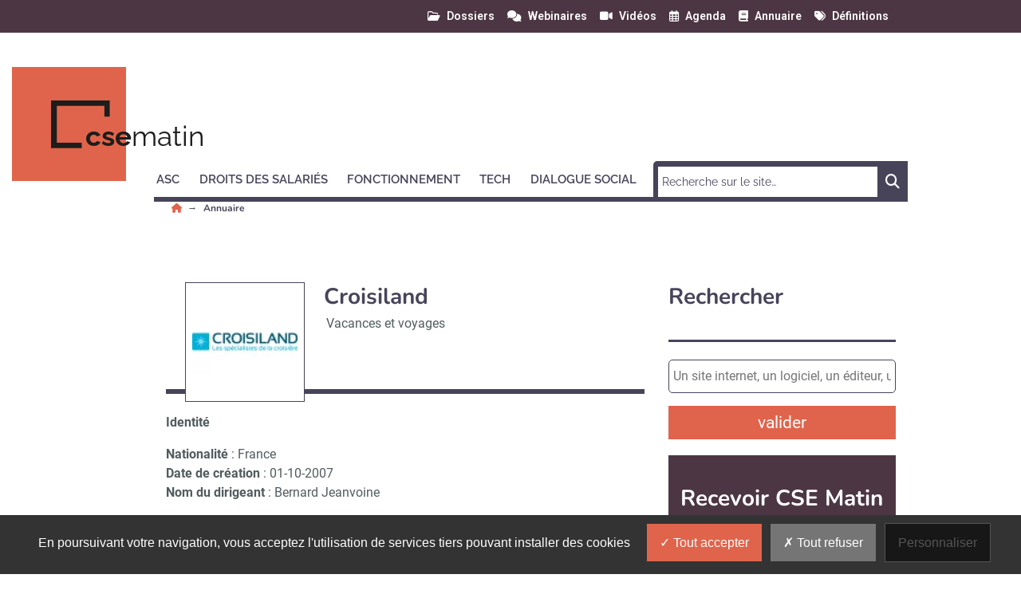

--- FILE ---
content_type: text/html; charset=utf-8
request_url: https://www.csematin.com/annuaires/asc/croisiland.html
body_size: 7947
content:
<!DOCTYPE html>
<html lang="fr">
	<head>
		<meta charset="utf-8">
		<meta name="language" content="fr"/>
		<base href="/">
		<meta name="viewport" content="width=device-width,minimum-scale=1,initial-scale=1, shrink-to-fit=no">


		<title>Croisiland - CSE Matin </title>


    <link rel="manifest" href="/manifest.json">
    <link rel="canonical" href="https://www.csematin.com/annuaires/asc/croisiland.html">
    <link rel="alternate" title="CSE Matin : le site d'information pour les élus de CSE" type="application/rss+xml" href="https://www.csematin.com/rss/une.xml">
    <link rel="preload" as="font" type="font/woff2" href="/fonts/6.5.1/webfonts/fa-solid-900.woff2" crossorigin>
    <link rel="preload" as="font" type="font/woff2" href="/fonts/roboto/roboto-v30-latin-regular.woff2" crossorigin>
    <link rel="preload" as="font" type="font/woff2" href="/fonts/roboto/roboto-v30-latin-500.woff2" crossorigin>
    <link rel="preload" as="font" type="font/woff2" href="/fonts/nunito/nunito-v25-latin-regular.woff2" crossorigin>
    <link rel="preload" as="font" type="font/woff2" href="/fonts/nunito/nunito-v25-latin-700.woff2" crossorigin>
    <link rel="preload" as="font" type="font/woff2" href="/fonts/open-sans/open-sans-v34-latin-regular.woff2" crossorigin>
    <link rel="preload" as="font" type="font/woff2" href="/fonts/raleway/raleway-v28-latin-regular.woff2" crossorigin>
    <link rel="preload" as="font" type="font/woff2" href="/fonts/raleway/raleway-v28-latin-700.woff2" crossorigin>
    <link rel="preconnect" href="//fonts.googleapis.com" crossorigin>
    <link rel="preconnect" href="https://geimage.newstank.fr" crossorigin>
    <link rel="apple-touch-icon" type="image/png" sizes="57x57" href="/images/v1/csematin/favicon/apple-icon-57x57.png">
    <link rel="apple-touch-icon" type="image/png" sizes="60x60" href="/images/v1/csematin/favicon/apple-icon-60x60.png">
    <link rel="apple-touch-icon" type="image/png" sizes="72x72" href="/images/v1/csematin/favicon/apple-icon-72x72.png">
    <link rel="apple-touch-icon" type="image/png" sizes="76x76" href="/images/v1/csematin/favicon/apple-icon-76x76.png">
    <link rel="apple-touch-icon" type="image/png" sizes="114x114" href="/images/v1/csematin/favicon/apple-icon-114x114.png">
    <link rel="apple-touch-icon" type="image/png" sizes="120x120" href="/images/v1/csematin/favicon/apple-icon-120x120.png">
    <link rel="apple-touch-icon" type="image/png" sizes="144x144" href="/images/v1/csematin/favicon/apple-icon-144x144.png">
    <link rel="apple-touch-icon" type="image/png" sizes="152x152" href="/images/v1/csematin/favicon/apple-icon-152x152.png">
    <link rel="apple-touch-icon" type="image/png" sizes="180x180" href="/images/v1/csematin/favicon/apple-icon-180x180.png">
    <link rel="apple-touch-icon" type="image/png" sizes="32x32" href="/images/v1/csematin/favicon/favicon-32x32.png">
    <link rel="icon" type="image/png" sizes="192x192" href="/images/v1/csematin/favicon/android-icon-192x192.png">
    <link rel="icon" type="image/png" sizes="96x96" href="/images/v1/csematin/favicon/favicon-96x96.png">
    <link rel="icon" type="image/png" sizes="16x16" href="/images/v1/csematin/favicon/favicon-16x16.png">
    <link rel="icon" type="image/x-icon" href="/images/v1/csematin/favicon/favicon.ico">
    <link rel="shortcut icon" type="image/x-icon" href="/images/v1/csematin/favicon/favicon.ico">

    <meta name="google-site-verification" content="ZzN1qM6V6xKkPzAmvTtnTMpepie-wg-FdA5fyZ7YT98">
    <meta name="description" content="Agence de tourisme française qui proposent des croisières avec différentes compagnies dans le monde entier.">
    <meta name="robots" content="index, follow, max-image-preview:large">
    <meta property="og:site_name" content="CSE Matin">
    <meta property="og:locale" content="fr_FR">
    <meta property="og:title" content="Croisiland">
    <meta property="og:description" content="Agence de tourisme française qui proposent des croisières avec différentes compagnies dans le monde entier.">
    <meta property="og:url" content="https://www.csematin.com/annuaires/asc/croisiland.html">
    <meta property="og:type" content="website">
    <meta name="image" property="og:image" content="https://geimage.newstank.fr/image/cms/008a83b5d39acbe24a5b6bd3278ddac1/croisiland.jpg?fm=browser&crop=0%2C0%2C300%2C300&w=630&h=320&s=2b8352930c23b44508e743c254a68480">
    <meta property="og:image:width" content="630">
    <meta property="og:image:height" content="320">
    <meta name="twitter:card" content="summary_large_image">
    <meta name="twitter:site" content="@csematin">
    <meta name="twitter:url" content="https://www.csematin.com/annuaires/asc/croisiland.html">
    <meta name="twitter:title" content="Croisiland">
    <meta name="twitter:description" content="Agence de tourisme française qui proposent des croisières avec différentes compagnies dans le monde entier.">
    <meta name="twitter:image" content="https://geimage.newstank.fr/image/cms/008a83b5d39acbe24a5b6bd3278ddac1/croisiland.jpg?fm=browser&crop=0%2C0%2C300%2C300&w=630&h=320&s=2b8352930c23b44508e743c254a68480">
    <meta name="application-name" content="CSE Matin">
    <meta name="msapplication-config" content="/browserconfig.xml">
    <meta name="msapplication-TileImage" content="/images/v1/csematin/favicon/ms-icon-144x144.png">
    <meta name="msapplication-TileColor" content="#ffffff">
    <meta name="theme-color" content="#ffffff">

    <script type="application/ld+json">
        {"@context":"https://schema.org","@type":"Organization","name":"Croisiland","description":"Agence de tourisme fran\u00e7aise qui proposent des croisi\u00e8res avec diff\u00e9rentes compagnies dans le monde entier.","url":"https://www.croisiland.com/","logo":{"@type":"ImageObject","url":"https://geimage.newstank.fr/image/cms/008a83b5d39acbe24a5b6bd3278ddac1/croisiland.jpg?fm=browser&crop=0%2C0%2C300%2C300&w=630&h=320&s=2b8352930c23b44508e743c254a68480","height":630,"width":320,"name":"Croisiland"}}
    </script>

             <script> var _paq = window._paq = window._paq || []; _paq.push(['trackPageView']); _paq.push(['enableLinkTracking']); (function() { var u='https://exclusiverh.innocraft.cloud/'; _paq.push(['setTrackerUrl', u+'piwik.php']); _paq.push(['setSiteId', '12']); var d=document, g=d.createElement('script'), s=d.getElementsByTagName('script')[0]; g.async=true; g.src='/js/innocraft.min.js'; s.parentNode.insertBefore(g,s); })(); </script> 
    

		<link media="media" onload="this.onload=null;this.removeAttribute('media');" href="https://fonts.googleapis.com/css?family=Roboto:400,400i,500,500i,600,600i,700,700i|Nunito:400,400i,500,500i,600,600i,700,700i|Open+Sans:400,400i,500,500i,600,600i,700,700i|Raleway:400,400i,500,500i,600,600i,700,700i&display=swap&subset=latin" rel="stylesheet">
		<link rel="stylesheet" href="https://cdnjs.cloudflare.com/ajax/libs/font-awesome/6.2.0/css/all.min.css" integrity="sha512-xh6O/CkQoPOWDdYTDqeRdPCVd1SpvCA9XXcUnZS2FmJNp1coAFzvtCN9BmamE+4aHK8yyUHUSCcJHgXloTyT2A==" crossorigin="anonymous" referrerpolicy="no-referrer" />

		<link rel="stylesheet" type="text/css" href="cache/all.73433713de56c8493619f75efea76d29b923d388.css" media="all" />

		<script  src="cache/jquery.1c3649f53e2f70dc46370b6b81b11158bf8a4eba.js"></script>

		<link  href="/css/jquery.fancybox.min.css" rel="stylesheet">


	</head>
	<body >
		<div class="initialLoading"></div>

					        

<nav class="banner color__carre--6 row w-100 topNav">
    <div class="d-flex justify-content-between container">
        <div class="col__left">

        </div>
        <div  class="pr-4 col__center d-flex flex-row ">
            <div class="w-100 d-flex flex-row justify-content-end">
                                                                        
                <a class="ml-3 "  href="/dossiers/1.html"><i class="far fa-folder-open"></i><span>Dossiers</span></a>
                                                            
                <a class="ml-3 "  href="/webinaires/1.html"><i class="fas fa-comments"></i><span>Webinaires</span></a>
                                                            
                <a class="ml-3 "  href="/videos/1.html"><i class="fas fa-video"></i><span>Vidéos</span></a>
                                                            
                <a class="ml-3 "  href="/agenda/1.html"><i class="far fa-calendar-alt"></i><span>Agenda</span></a>
                                                            
                <a class="ml-3 "  href="/annuaires/1.html"><i class="fas fa-book"></i><span>Annuaire</span></a>
                                                            
                <a class="ml-3 "  href="/definition/1.html"><i class="fas fa-tags"></i><span>Définitions</span></a>
                                                </div> 
        </div>
      
        <div class="col__right">
        
        </div>
    </div>
</nav>
<header class="d-flex justify-content-between container">
    <div class="col__left">
        
    </div>
    <div class="col__center">
        
        <div id="navbar-command" class="navbar-command">
            <button class="navbar-toggler " type="button" id="searchmobilebutton" aria-label="Rechercher">
    <span class="fas fa-search "></span>
</button>
<button class="navbar-toggler " type="button" data-toggle="collapse" data-target="#navbar" aria-controls="navbar" aria-expanded="true" aria-label="Menu">
    <span class="fas fa-bars "></span>
</button>        </div>


                    <a class="logo" href="/" title="">
                	<div class="template__carre color__carre--1 color--14"></div>

                <svg 
    id="Logo" 
    data-name="Logo" 
    xmlns="http://www.w3.org/2000/svg" 
    xmlns:xlink="http://www.w3.org/1999/xlink" 
    width="285" height="68" 
    viewBox="0 0 285 68"
><defs><style>
            .text{
                font-size:35px;
                font-family:Raleway-Bold, Raleway;
                font-weight:700;
            }
            .a{
                fill:#1d1d1b;
            }
            .gras{
                font-family:Raleway-ExtraLight, Raleway;
                font-weight:200;
            }
            

        </style></defs><text class="text a" transform="translate(43 57)">
        cse<tspan class="gras a">matin</tspan></text><path class="a" d="M38.5,53.026H7.231V6.628H66.885V20.246h6.628V0H0V59.655H38.5Z"></path></svg>            </a> 


        

        <div class="p__banner">
            <ins  uzctdnvxmi-typesite="free" uzctdnvxmi-format="banniere" uzctdnvxmi-zoneid="70" uzctdnvxmi-id="09bec1c792cb51776dbc9f9b85723bfb"></ins>
        </div>        
        
<nav class="navbar navbar-expand-lg color__border--3">


  <form role="search" class="searchmobile navbar-form color__carre--3" methode="get" action="/search/1.html">
    <div class="input-group">
        <input type="text" class="form-control" placeholder="Recherche sur le site…" name="q">
        <div class="input-group-btn">
            <button class="btn btn-template" type="submit"><i class="fas fa-search"></i></button>
        </div>
    </div>
  </form> 
  <div class="collapse navbar-collapse color__border--3 " id="navbar">
    <div class="d-flex justify-content-between navbar-content">
    <ul class="navbar-nav mr-auto mt-2 mt-lg-0">
                        
                            <li class="dropdown">
                                        <a class="nav-link dropdown-toggle color__border--3 color--3" href="asc" data-toggle='dropdown' aria-expanded='false' role="button" aria-haspopup="true" aria-expanded="true" title="ASC"><span>ASC</span></a> 
                    <div class="dropdown-menu color__carre--3">
                        <a class="dropdown-item color--3" title="" href="asc" >Tous </a>
                                                                            <a class="dropdown-item color--3" title="Vacances et voyages" href="asc/vacances-voyages">Vacances et voyages</a>
                                                    <a class="dropdown-item color--3" title="Culture et sorties" href="asc/culture-sorties">Culture et sorties</a>
                                                    <a class="dropdown-item color--3" title="Noël et fêtes" href="asc/noel-fetes">Noël et fêtes</a>
                                                                    </div>
                                    </li>
            
                
                            <li class="dropdown">
                                        <a class="nav-link dropdown-toggle color__border--3 color--3" href="droits-salaries" data-toggle='dropdown' aria-expanded='false' role="button" aria-haspopup="true" aria-expanded="true" title="Droits des salariés"><span>Droits des salariés</span></a> 
                    <div class="dropdown-menu color__carre--3">
                        <a class="dropdown-item color--3" title="" href="droits-salaries" >Tous </a>
                                                                            <a class="dropdown-item color--3" title="QVCT et santé" href="droits-salaries/qvct-sante">QVCT et santé</a>
                                                    <a class="dropdown-item color--3" title="Protection sociale" href="droits-salaries/protection-sociale">Protection sociale</a>
                                                    <a class="dropdown-item color--3" title="Réclamations" href="droits-salaries/reclamations">Réclamations</a>
                                                    <a class="dropdown-item color--3" title="Jurisprudence des salariés" href="droits-salaries/jurisprudence-salaries">Jurisprudence des salariés</a>
                                                                    </div>
                                    </li>
            
                
                            <li class="dropdown">
                                        <a class="nav-link dropdown-toggle color__border--3 color--3" href="fonctionnement" data-toggle='dropdown' aria-expanded='false' role="button" aria-haspopup="true" aria-expanded="true" title="Fonctionnement"><span>Fonctionnement</span></a> 
                    <div class="dropdown-menu color__carre--3">
                        <a class="dropdown-item color--3" title="" href="fonctionnement" >Tous </a>
                                                                            <a class="dropdown-item color--3" title="Mandats" href="fonctionnement/mandats">Mandats</a>
                                                    <a class="dropdown-item color--3" title="Prérogatives" href="fonctionnement/prerogatives">Prérogatives</a>
                                                    <a class="dropdown-item color--3" title="Budget" href="fonctionnement/budget">Budget</a>
                                                    <a class="dropdown-item color--3" title="Jurisprudence du CSE" href="fonctionnement/jurisprudence-cse">Jurisprudence du CSE</a>
                                                                    </div>
                                    </li>
            
                
                            <li class="dropdown">
                                        <a class="nav-link dropdown-toggle color__border--3 color--3" href="tech" data-toggle='dropdown' aria-expanded='false' role="button" aria-haspopup="true" aria-expanded="true" title="Tech"><span>Tech</span></a> 
                    <div class="dropdown-menu color__carre--3">
                        <a class="dropdown-item color--3" title="" href="tech" >Tous </a>
                                                                            <a class="dropdown-item color--3" title="BDESE" href="tech/bdese">BDESE</a>
                                                    <a class="dropdown-item color--3" title="Solutions de communication" href="tech/solutions-communication">Solutions de communication</a>
                                                    <a class="dropdown-item color--3" title="Logiciels de gestion" href="tech/logiciels-gestion">Logiciels de gestion</a>
                                                                    </div>
                                    </li>
            
                
                            <li class="dropdown">
                                        <a class="nav-link dropdown-toggle color__border--3 color--3" href="dialogue-social" data-toggle='dropdown' aria-expanded='false' role="button" aria-haspopup="true" aria-expanded="true" title="Dialogue social"><span>Dialogue social</span></a> 
                    <div class="dropdown-menu color__carre--3">
                        <a class="dropdown-item color--3" title="" href="dialogue-social" >Tous </a>
                                                                            <a class="dropdown-item color--3" title="Syndicats" href="dialogue-social/syndicats">Syndicats</a>
                                                    <a class="dropdown-item color--3" title="Gouvernement" href="dialogue-social/gouvernement">Gouvernement</a>
                                                    <a class="dropdown-item color--3" title="Accords d’entreprise" href="dialogue-social/accords-entreprise">Accords d’entreprise</a>
                                                                    </div>
                                    </li>
            
                </ul>
           
        
        <ul class="navbar-nav mt-2 mt-lg-0 color__border--3 nav-service">
                                                                            <li class="">
                    <a class="nav-link color__border--3 color--3 " href="/dossiers/1.html">Dossiers</a>
                </li>
                                                                            <li class="">
                    <a class="nav-link color__border--3 color--3 " href="/webinaires/1.html">Webinaires</a>
                </li>
                                                                            <li class="">
                    <a class="nav-link color__border--3 color--3 " href="/videos/1.html">Vidéos</a>
                </li>
                                                                            <li class="">
                    <a class="nav-link color__border--3 color--3 " href="/agenda/1.html">Agenda</a>
                </li>
                                                                            <li class="">
                    <a class="nav-link color__border--3 color--3 " href="/annuaires/1.html">Annuaire</a>
                </li>
                                                                            <li class="">
                    <a class="nav-link color__border--3 color--3 " href="/definition/1.html">Définitions</a>
                </li>
                    </ul>
        </div>
    
        <form  class="searchnv color__carre--3 d-flex justify-content-between" methode="get" action="/search/1.html">
          
            <input type="search"   name="q" placeholder="Recherche sur le site…" required size="30" minlength="2">
            
            <button>
                <span class="fas fa-search"><span class="sr-only">Chercher</span></span>
            </button>
        </form>        
            
    </div>
</nav>
    </div>
    <div class="col__right">
    
    </div>
</header>

		
		<main>

							
        

        
                                <nav aria-label="Breadcrumb" class="breadcrumb container">
                <ul>
                                                                <li>
                                                        <a title="CSE Matin, le site d&#039;information pour les élus de CSE" href="/">
                                                                                        <i class="fas fa-home color--1"></i>
                                                                                    </a>
                                                    </li>
                                            <li>
                                                                                                                        <span class="h1" aria-current="page">
                                                                   Annuaire                                </span>    
                                                                                                                                                </li>
                        
                </ul>
                                
                            </nav>
            			

							<div class="d-flex justify-content-between container annuaire__contenu">


					<div class="col__left">
													
											</div>

					<div class="col__center row">
						<div class="col col-12 col-md-8">
																						
							
    <article class="annuaire" data-id="annuaire_" >


        <header class="pb-2 mb-4" >
                            <div class="float-left p-2 mx-4 zonelogo" >
                


    
<figure   class="figure w-100 "  >
    <picture  style="padding-bottom:100%;"  >
                <!--[if IE 9]></video><![endif]-->

        <img loading="lazy" class="figure-img img-fluid w-100" width="100" height="100"  alt="Croisiland" src="https://geimage.newstank.fr/image/cms/008a83b5d39acbe24a5b6bd3278ddac1/croisiland.jpg?fm=browser&amp;crop=0%2C0%2C300%2C300&amp;w=100&amp;h=100&amp;s=0606e7654a5685f258acc00b3eb76876" />
    </picture>
            <figcaption class="d-none figure-caption p-2">Croisiland</figcaption>
    </figure>


                </div>
                        <h1 class="d-inline">Croisiland</h1>
            <ul class="rubr d-block mt-1">
                                                <li class="d-inline"><a href="/annuaires/asc/vacances-voyages/1.html">Vacances et voyages</a></li>
                                            </ul>
        </header>      

 
                   


        <p><strong>Identité</strong></p>
<p><strong>Nationalité</strong> : France<br /><strong>Date de création</strong> : 01-10-2007<br /><strong>Nom du dirigeant</strong> : Bernard Jeanvoine</p>
<p><strong>Contact </strong></p>
<p><strong>Adresse</strong> : 23 Av. du Lac Léman, 73370 Le Bourget-du-Lac<br /><strong>Téléphone</strong> : 04 79 26 59 60<br /><strong>E-mail</strong> : bg@croisiland.com<br /><strong>Site web</strong> : <a  href="https://www.croisiland.com/" target="_blank" title="https://www.croisiland.com/" >www.croisiland.com</a></p>
<p><strong>Offre</strong></p>
<p>CROISILAND est une agence de tourisme française qui proposent des croisières avec différentes compagnies dans le monde entier. Des conseillers experts des voyages organisés vous proposent au meilleur prix les compagnies, les navires, les itinéraires qui répondront le mieux aux attentes des clients.</p>

        
       

        





    </article>  



						</div>

						<aside class="col col-12 col-md-4">
							
    <div class="annuaire__listing__search mb-3">
    <label for="searche" class="h1">Rechercher</label>
    <form action="/search/company/1.html" methode="get">
        <input type="text" id="searche" placeholder="Un site internet, un logiciel, un éditeur, une solution e-learning…" name="q" value="">
        <button type="submit" class="btn btn-template">valider</button>
    </form>
</div>    


    <div class="p__pave">
    <ins  uzctdnvxmi-typesite="free" uzctdnvxmi-format="carre" uzctdnvxmi-zoneid="67" uzctdnvxmi-id="09bec1c792cb51776dbc9f9b85723bfb"></ins>
</div>





    <newsletter id="new_square_form">
    <newsletter id="new_square_form">
            <div class="square mt-0 mb-4">
            
<div class="register_banner d-flex h-100 justify-content-center" id="js_register_banner">
    <div class="wrapper color__carre--6 my-auto">
        <form  class="row sendEmail" method="post" action="/user/register" ajax-action="/ajax/user/preregister" ><input type="hidden" name="mielpops" value=""><input type="hidden" name="__token" value="84a208368d8087454297908e3fdd7e2d6169f09f2d83a3cab455dc80e2b54328">
       
            <input type="hidden" name="key" value="newsletter">
            <input type="hidden" class="emailspam" name="newsletter[emailspam]" value="robot">
            <input type="hidden" name="newsletter[s]" value="eyJ0eXAiOiJKV1QiLCJhbGciOiJIUzI1NiJ9.eyJpc3MiOiJodHRwczovL3d3dy5uZXdzdGFuay5mciIsImF1ZCI6IkBmcmVlIiwiZXhwIjoxNzY5NzkyMDg5LCJpYXQiOjE3Njk3OTE1ODksInN1YiI6ImNzZW1hdGluIn0.gHzwczBC_hGijOau4pCCk7l5RYubAH4KuDXQBpxPt90">

            <div class="message  w-100 m-0 ml-3 mr-3"></div>            
            
            	<altcha-widget  floating hidelogo hidefooter style="--altcha-color-text: black;--altcha-color-border: black;--altcha-border-width:1px;--altcha-border-radius:15px;" strings="{&quot;error&quot;: &quot;Échec de la vérification. Réessayez plus tard.&quot;,&quot;expired&quot;: &quot;Vérification expirée. Réessayez.&quot;,&quot;label&quot;: &quot;Je ne suis pas un robot&quot;, &quot;verified&quot;: &quot;Vérifié&quot;,&quot;verifying&quot;: &quot;Vérification en cours...&quot;,&quot;waitAlert&quot;: &quot;Vérification en cours... veuillez patienter.&quot;}" challengeurl="/captcha"></altcha-widget>

           
            <div class="form-group text-center pt-3 w-100 command ">
                <span class="h2 m-1">Recevoir CSE Matin</span>
                <span class="js_command">
                    <label class="sr-only main" for="newsletter-block-1425592967">Abonnez-vous à notre newsletter</label>
                    <input autocomplete="off" type="email" placeholder="votre email" name="newsletter[email]" id="newsletter-block-1425592967" class="form-control text-center m-1" value="">
                    <button  class="btn btn-send btn-template m-1">
                        Valider                     
                    </button>
                </span>

            </div>

            <div class="text-center w-100">
               
                <span class="d-flex justify-content-center text-center p-0 m-0 my-2"><a href="#" class="btn bg-white mt-1 ml-2 px-3 d-none js_hide_register_banner hide_register_banner" data-days="365" data-state="2">Non merci, je reçois déjà !</a>
                    <a href="#" class="btn bg-white mt-1 ml-2 px-3 d-none js_hide_register_banner hide_register_banner" data-days="7" data-state="1">Je déciderai plus tard</a>
                    </span>
                                          
            </div>
        </form>
    </div>
</div>        </div>
    </newsletter> 
    </newsletter>

    <div class="p__pave">
    <ins  uzctdnvxmi-typesite="free" uzctdnvxmi-format="carre" uzctdnvxmi-zoneid="68" uzctdnvxmi-id="09bec1c792cb51776dbc9f9b85723bfb"></ins>
</div>





    



    <div class="p__pave">
    <ins  uzctdnvxmi-typesite="free" uzctdnvxmi-format="carre" uzctdnvxmi-zoneid="69" uzctdnvxmi-id="09bec1c792cb51776dbc9f9b85723bfb"></ins>
</div>





						</aside>
																	</div>
					<div class="col__right"></div>
				</div>
						
			
							
		</main>

					

<aside class="block editor__block">
    <div class="text-center container">
        CSE Matin est édité par <br /> <a rel="noopener" target="_blank" href="//rh.newstank.fr">News Tank RH</a>    </div>
</aside>    

<footer class="block color__carre--6">
        <div class="d-flex justify-content-between container">
        <div class="col__left">
        </div>
        <div class="col__center">

            <div class="row liens">
                <ul class="" >
                    <li><a href="/contact/" title="Contact">Contact</a></li>
                    <li><a href="/contact/service-commercial.html" title="Service commercial">Service commercial</a></li>
                    <li><a href="/qui-sommes-nous.html" title="qui sommes-nous ?">qui sommes-nous ?</a></li>
                    <li><a href="/newsletter/1.html" rel="nofollow" title="Newsletters">Newsletters</a></li>
                                   

                            
                </ul>
            </div>
                        <div class="row reseauxsociaux">
                <ul class="" >
                    <li>suivez-nous : </li>
                                                                            <li class="color--1">
			<a rel="noopener" class="reseau__social reseau__social--linkedin" target="_blank" href="https://www.linkedin.com/company/cse-matin" title="LinkedIn">
			<span class="sr-only">LinkedIn</span>
			
			<svg xmlns="http://www.w3.org/2000/svg" width="16.147" height="14.898" viewbox="0 0 16.147 14.898">
			<g transform="translate(-0.5 -0.579)"><path class="color__svg__path" d="M21.7,15.743v6.292H18.276V16.913c-.189-3.648-2.99-3.1-3.788-1.211v6.366H11.061V11.42h3.418v1.458c.684-.824,1.647-1.73,2.578-1.73A4.254,4.254,0,0,1,21.7,15.743ZM5.708,11.527h3.41V21.961H5.708ZM7.446,7.17A1.647,1.647,0,1,1,5.56,8.776a1.754,1.754,0,0,1,1.886-1.6Z" transform="translate(-5.06 -6.591)"/></g>
		</svg>
	

		</a>
	

</li>
                                                                                                                                                        <li class="color--1">
			<a rel="noopener" class="reseau__social reseau__social--twitter" target="_blank" href="https://twitter.com/CseMatin" title="Twitter">
			<span class="sr-only">Twitter</span>
			
					<svg width="20" height="20" viewbox="0 0 512 512" xmlns="http://www.w3.org/2000/svg"><path class="color__svg__path" d="M389.2 48h70.6L305.6 224.2 487 464H345L233.7 318.6 106.5 464H35.8L200.7 275.5 26.8 48H172.4L272.9 180.9 389.2 48zM364.4 421.8h39.1L151.1 88h-42L364.4 421.8z"/></svg>
	

		</a>
	

</li>
                                                                                                        <li class="color--1">
			<a rel="noopener" class="reseau__social reseau__social--facebook" target="_blank" href="https://www.facebook.com/CSEmatin/" title="Facebook">
			<span class="sr-only">Facebook</span>
			
			<svg xmlns="http://www.w3.org/2000/svg" width="7.042" height="16.447" viewbox="0 0 7.042 16.447">
			<g transform="translate(-0.5 -0.48)"><path class="color__svg__path" d="M19.2,8.835h0a1.691,1.691,0,0,0-.989.406,2.79,2.79,0,0,0-.38,1.395v.355h2.325v2.452H17.834v8.97H14.621V13.426H13.15V10.974h1.471V9.951h0s-.127-2.2.989-3.111,2-.922,4.447-.845h.135V8.869H19.2Z" transform="translate(-12.65 -5.485)"/></g>
		</svg>
	

		</a>
	

</li>
                                                                                                                    
                </ul>
            </div>
                        <div class="row liens">
                <ul class="" >
                    <li><a href="/plan-du-site.html" title="Plan du site">Plan du site</a></li>     
                    <li><a href="/mentions-legales.html" title="mentions légales">mentions légales</a></li>
                    <li><a href="/politique-de-confidentialite.html" title="politique de confidentialité ">politique de confidentialité </a></li>
                    <li><a id="cookie" href="#cookie" title="Cookies" onclick="tarteaucitron.userInterface.openPanel();return false">cookies</a></li>               
                </ul>
            </div>


        </div>
        <div class="col__right">



        </div>
    </div>

</footer>



    		

		<script src="https://gepuma.newstank.fr/rev/js-52488?m=uzctdnvxmi" async></script>


		<script defer src="cache/script.daa32ea84a9cba8d73d8d5a21e745565a3e0fdac.js"></script>
		<script defer type="module"  src="cache/altcha.24d83a20b24836fcdb0016be540f271bf79c1b7a.js"></script>


		<script src="/js/tarteaucitron/tarteaucitron.js"></script><script type="text/javascript">


			var tarteaucitronForceLanguage = "fr";


tarteaucitron.init({
hashtag: "#tarteaucitron",
orientation: "bottom",
showAlertSmall: !1,
cookieslist: !1,
showIcon: !1,
iconPosition: "BottomRight",
adblocker: !1,
DenyAllCta: !0,
AcceptAllCta: !0,
highPrivacy: !1,
handleBrowserDNTRequest: !1,
removeCredit: !1,
moreInfoLink: !1,
useExternalCss: !1,
mandatory: !0,
cookieDomain:"www.csematin.com"
});tarteaucitron.user.gtagUa ="UA-33035657-18";
tarteaucitron.user.gtagMore = function () {};
(tarteaucitron.job = tarteaucitron.job || []).push("gtag");
(tarteaucitron.job = tarteaucitron.job || []).push("vimeo");
(tarteaucitron.job = tarteaucitron.job || []).push("dailymotion");
(tarteaucitron.job = tarteaucitron.job || []).push("youtube");
		</script>
		

		<script src="/js/jquery.fancybox.min.js"></script>



		<div class="box modal fade" tabindex="-1" role="dialog">
			<div class="modal-dialog  modal-dialog-centered" role="document">
				<div class="modal-content">
					<div class="modal-header">

						<p class="modal-title"></p>
						<button type="button" class="close" data-dismiss="modal" aria-label="Close">
							<span aria-hidden="true">&times;</span>
						</button>

					</div>
					<div class="modal-body"></div>
					<div class="modal-footer"></div>
				</div>
			</div>
		</div>

	</body>
</html>
